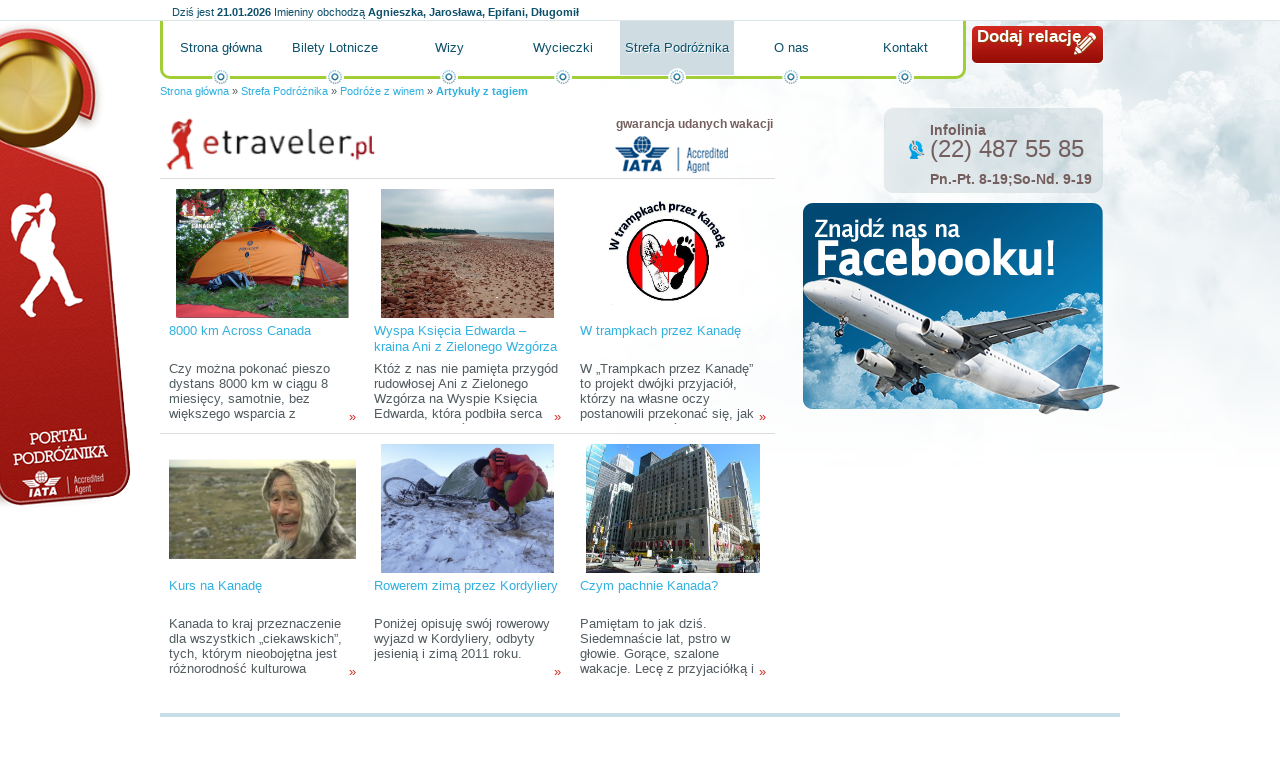

--- FILE ---
content_type: text/html; charset=utf-8
request_url: http://etraveler.pl/strefa-podroznika/podroze-z-winem/kanada,artykul_tag.html?ciastko=1
body_size: 5445
content:
<!DOCTYPE HTML PUBLIC "-//W3C//DTD HTML 4.01//EN" "http://www.w3.org/TR/html4/strict.dtd">
<html lang="pl">
  <head>
    <title>kanada</title>
    <meta property="og:url" content="http://etraveler.pl/strefa-podroznika/podroze-z-winem/kanada,artykul_tag.html?ciastko=1">
    <meta property="og:locale" content="pl_PL">
    <meta property="og:site_name" content="Portal podróżniczy">
    <meta property="og:title" content="Artykuły z tagiem - Portal podróżniczy">
    <meta property="og:image" content="http://d.globalairline.webspiro.pl/k/r///ol/jk/z3gs4usss444gkgw048wkcs4ssw.200.png">
    <link rel="stylesheet" href="http://s.globalairline.webspiro.pl/o/css/debug.css?1768982400" type="text/css">
    <link rel="alternate" href="http://etraveler.pl/atom.xml" type="application/atom+xml">
    <link rel="stylesheet" href="http://s.globalairline.webspiro.pl/sk/_podstawowe/css/podstawowe.css?1666176035&amp;1768982400" type="text/css">
    <!--[if lt IE 8]><link rel="stylesheet" href="http://s.globalairline.webspiro.pl/sk/_podstawowe/css/podstawowe_ie7.css?1666176035&amp;1768982400" type="text/css"><![endif]-->
    <!--[if lt IE 7]><link rel="stylesheet" href="http://s.globalairline.webspiro.pl/sk/_podstawowe/css/podstawowe_ie6.css?1666176035&amp;1768982400" type="text/css"><![endif]-->
    <link rel="stylesheet" href="http://s.globalairline.webspiro.pl/sk/ei24/css/style.css?1666176035&amp;1768982400" type="text/css">
    <!--[if lt IE 8]><link rel="stylesheet" href="http://s.globalairline.webspiro.pl/sk/ei24/css/ie7.css?1666176035&amp;1768982400" type="text/css"><![endif]-->
    <!--[if lt IE 7]><link rel="stylesheet" href="http://s.globalairline.webspiro.pl/sk/ei24/css/ie6.css?1666176035&amp;1768982400" type="text/css"><![endif]-->
    <link rel="stylesheet" href="http://d.globalairline.webspiro.pl/k/r//css/4daee0d116f1da9f44060000.css?1666176035&amp;1768982400" type="text/css">
    <link rel="Shortcut icon" href="http://s.webgenerator24.pl/g/favico/ga.ico?1666176021" type="image/ico">
    <link rel="canonical" href="http://etraveler.pl/kanada,artykul_tag.html">
    <script type="text/javascript">
        function GR() { return; }
        var oG_OSA = {'serwis': 'wg', 'sUrl': 'http://s.globalairline.webspiro.pl', 'dUrl': 'http://d.globalairline.webspiro.pl/k/r/', 'jezyk': 'pl_PL', debug: 0};
        var plista_data = {};
            </script>
    <script src="https://ajax.googleapis.com/ajax/libs/jquery/1.6.1/jquery.min.js" type="text/javascript"></script><script type="text/javascript">if(GR&&!GR.DOM){jQuery=jQuery.noConflict(true);}</script>    <script src="http://s.globalairline.webspiro.pl/o/js/osnowa.js?new=1&amp;http://s.globalairline.webspiro.pl/o/js/osnowa.js?new=1" type="text/javascript"></script>
    <script src="http://s.globalairline.webspiro.pl/o/js/cgr/localization.js?1666176035&amp;http://s.globalairline.webspiro.pl/o/js/cgr/localization.js?1666176035" type="text/javascript"></script>

    <meta http-equiv="Content-Type" content="text/html; charset=utf-8">
  <meta name="robots" content="index,follow">

  </head>
  <body id="a2" class="s4e1e72e1b564dad51e340100 k1_strefa-podroznika k2_podroze-z-winem k_artykul_tag">
    

    <div id="kontener">
      <div id="naglowek">
        <div class="blok">      <div id="m4ef272b69a22ddd26c000000" class="boks mBbcodeHtml">
    <div class="tresc">
      <p><a title="" href="http://etraveler.pl/">Portal podróżnika</a></p>

  </div>
      </div>


    <div id="m4e55e334b564da0b19000000" class="boks mImieninyImieniny">
    <div class="tresc">
          <p class='data'>
      <span>Dziś jest</span>
      <strong>21.01.2026</strong>
    </p>
  
      <p class='imieniny'>
      <span>Imieniny obchodzą</span>
      <strong>Agnieszka, Jarosława, Epifani, Długomił</strong>
    </p>
  
  </div>
      </div>


      <div id="m4efce014b564daa322000000" class="boks mBbcodeHtml">
    <div class="tresc">
      <p><a title="" href="http://etraveler.pl/strefa-pisania/">Dodaj relację</a></p>

  </div>
      </div>


    <div id="m4fc4801a9a22ddf921000000" class="boks mMenuPoziome">
    <div class="tresc">
        <ul>
                              <li class=""><a href="/">Strona główna</a></li>
                              <li class=""><a href="/bilety-lotnicze/">Bilety Lotnicze</a></li>
                              <li class=""><a href="/wizy/">Wizy</a></li>
                              <li class=""><a href="/wycieczki/">Wycieczki</a></li>
                              <li class=" aktywny"><a href="/strefa-podroznika/">Strefa Podróżnika</a></li>
                              <li class=""><a href="/o-nas/">O nas</a></li>
                              <li class=""><a href="/kontakt/">Kontakt</a></li>
    
  </ul>

  </div>
      </div>


    <div id="m4e54c2e2fbaeddd002000000" class="boks mBreadcrumbBreadcrumb">
    <div class="tresc">
        <p>
          <a href="/">Strona główna</a>
      <span> &raquo; </span>
                        <a href="/strefa-podroznika/">Strefa Podróżnika</a>
          <span> &raquo; </span>
                                <a href="/strefa-podroznika/podroze-z-winem/">Podróże z winem</a>
          <span> &raquo; </span>
                                <a href=""><strong>Artykuły z tagiem</strong></a>
              
      </p>

  </div>
      </div>


</div>
      </div>
      <div id="kontent">
        <div id="k1">
          <div class="blok">
                  <div id="m4eeef3cab564da4855000000" class="boks mBbcodeHtml">
    <div class="tresc">
      <p class="bbcLeft"><a title="" href="http://etraveler.pl"><img alt="Portal podróżniczy etraveler.pl" width="223" height="59" src="http://d.globalairline.webspiro.pl/k/r///ol/jk/z3gs4usss444gkgw048wkcs4ssw.200.png"></a></p><p class="bbcRight"><strong>gwarancja udanych wakacji</strong><br><img alt="Accredited Agent" width="113" height="37" src="http://d.globalairline.webspiro.pl/k/r///rj/7h/3bp5on408ss8g04g4gogkg8wkk8.120.png"></p>

  </div>
      </div>


    <div id="m4e1e72e1b564dad51e370100" class="boks mMaterialListaZajawek mMaterialListaZajawek3kolumny">
    <div class="tresc">
    <div id="m4e1e72e1b564dad51e370100-strona">
<ul class="lista">
                                  <li class="">
              <div class="zdjecie">
          <a title="8000 km Across Canada" href="http://etraveler.pl/strefa-podroznika/patronat/8000-km-w-poprzek-kanady,artykul.html?material_id=53db9f9780557d1e089a107d"><img src="http://d.globalairline.webspiro.pl/k/r//qp/1b/l94ldassgsocckgg0g8k8gwcgcs/jakub-muda.1000.png" alt="8000 km Across Canada"></a>
        </div>
            <h3 class="tytul"><a title="8000 km Across Canada" href="http://etraveler.pl/strefa-podroznika/patronat/8000-km-w-poprzek-kanady,artykul.html?material_id=53db9f9780557d1e089a107d">8000 km Across Canada</a></h3>
      <p class="autor"><span>Autor: </span><strong>Etraveler.pl</strong></p>
      <p class="data"><span>Data publikacji: </span><strong>01.08.2014<span class="godzina"> 16:09</span></strong></p>
              <p class="liczbaOdwiedzin"><span>Liczba odwiedzin: </span><strong>12137</strong></p>
      <p class="zajawka">Czy można pokonać pieszo dystans 8000 km w ciągu 8 miesięcy, samotnie, bez większego wsparcia z zewnątrz, mierząc się z różnorodnymi warunkami klimatycznymi oraz terenowymi? Można, trzeba mieć tylko jasno określony cel. A taki z pewnością przyświeca Jakubowi Mudzie, który wraz z początkiem stycznia 2015 roku wybiera się w pieszą wyprawę 8000 km Across Canada, od wybrzeża Pacyfiku aż po Atlantyk. <a title="8000 km Across Canada" href="http://etraveler.pl/strefa-podroznika/patronat/8000-km-w-poprzek-kanady,artykul.html?material_id=53db9f9780557d1e089a107d" class="wiecej" rel="nofollow">&raquo;</a></p>
                              </li>
                                      <li class="">
              <div class="zdjecie">
          <a title="Wyspa Księcia Edwarda – kraina Ani z Zielonego Wzgórza" href="http://etraveler.pl/strefa-podroznika/ameryka-polnocna/kanada/wyspa-ksiecia-edwarda-kraina-ani-z-zielonego-wzgorza,artykul.html?material_id=532fe16ebb9d3ab80f14d3c9"><img src="http://d.globalairline.webspiro.pl/k/r//s4/wx/f701nf4cwg44coggwgo884c8g08/wke.1000.jpg" alt="Wyspa Księcia Edwarda – kraina Ani z Zielonego Wzgórza"></a>
        </div>
            <h3 class="tytul"><a title="Wyspa Księcia Edwarda – kraina Ani z Zielonego Wzgórza" href="http://etraveler.pl/strefa-podroznika/ameryka-polnocna/kanada/wyspa-ksiecia-edwarda-kraina-ani-z-zielonego-wzgorza,artykul.html?material_id=532fe16ebb9d3ab80f14d3c9">Wyspa Księcia Edwarda – kraina Ani z Zielonego Wzgórza</a></h3>
      <p class="autor"><span>Autor: </span><strong>Ewelina Szłapa</strong></p>
      <p class="data"><span>Data publikacji: </span><strong>24.03.2014<span class="godzina"> 08:40</span></strong></p>
              <p class="liczbaOdwiedzin"><span>Liczba odwiedzin: </span><strong>14023</strong></p>
      <p class="zajawka">Któż z nas nie pamięta przygód rudowłosej Ani z Zielonego Wzgórza na Wyspie Księcia Edwarda, która podbiła serca wielu czytelników na wszystkich szerokościach geograficznych? Pora, aby przekonać się, jaka naprawdę jest wyspa, która została tak pięknie opisana przez kanadyjską powieściopisarkę Lucy Maud Montgomery. <a title="Wyspa Księcia Edwarda – kraina Ani z Zielonego Wzgórza" href="http://etraveler.pl/strefa-podroznika/ameryka-polnocna/kanada/wyspa-ksiecia-edwarda-kraina-ani-z-zielonego-wzgorza,artykul.html?material_id=532fe16ebb9d3ab80f14d3c9" class="wiecej" rel="nofollow">&raquo;</a></p>
                              </li>
                                      <li class="">
              <div class="zdjecie">
          <a title="W trampkach przez Kanadę" href="http://etraveler.pl/strefa-podroznika/patronat/w-trampkach-przez-kanade,artykul.html?material_id=51406b15142d5cc201000000"><img src="http://d.globalairline.webspiro.pl/k/r//oq/um/kuz366808oook840w44w8sw4ocw/w-trampkach-przez-kanade.1000.jpg" alt="W trampkach przez Kanadę"></a>
        </div>
            <h3 class="tytul"><a title="W trampkach przez Kanadę" href="http://etraveler.pl/strefa-podroznika/patronat/w-trampkach-przez-kanade,artykul.html?material_id=51406b15142d5cc201000000">W trampkach przez Kanadę</a></h3>
      <p class="autor"><span>Autor: </span><strong>Etraveler.pl</strong></p>
      <p class="data"><span>Data publikacji: </span><strong>13.03.2013<span class="godzina"> 13:03</span></strong></p>
              <p class="liczbaOdwiedzin"><span>Liczba odwiedzin: </span><strong>6417</strong></p>
      <p class="zajawka">W „Trampkach przez Kanadę” to projekt dwójki przyjaciół, którzy na własne oczy postanowili przekonać się, jak wygląda kraj, który od dawna ich fascynuje. Już wkrótce Angelika Charycka i Maciej Mackiewicz wyruszą do kraju klonowego liścia, by skonfrontować wyobrażenia z rzeczywistością.  <a title="W trampkach przez Kanadę" href="http://etraveler.pl/strefa-podroznika/patronat/w-trampkach-przez-kanade,artykul.html?material_id=51406b15142d5cc201000000" class="wiecej" rel="nofollow">&raquo;</a></p>
                              </li>
                                      <li class="">
              <div class="zdjecie">
          <a title="Kurs na Kanadę" href="./kurs-na-kanade,artykul.html?material_id=511c984cb564daa167000000"><img src="http://d.globalairline.webspiro.pl/k/r//hj/7h/oso0dlkcw8wwwgwgs4ksc4c8oko/kanada-film-promujacy.1000.png" alt="Kurs na Kanadę"></a>
        </div>
            <h3 class="tytul"><a title="Kurs na Kanadę" href="./kurs-na-kanade,artykul.html?material_id=511c984cb564daa167000000">Kurs na Kanadę</a></h3>
      <p class="autor"><span>Autor: </span><strong>Źródło: canadiantourism</strong></p>
      <p class="data"><span>Data publikacji: </span><strong>14.02.2013<span class="godzina"> 08:54</span></strong></p>
              <p class="liczbaOdwiedzin"><span>Liczba odwiedzin: </span><strong>261592</strong></p>
      <p class="zajawka">Kanada to kraj przeznaczenie dla wszystkich „ciekawskich”, tych, którym nieobojętna jest różnorodność kulturowa (kanadyjski tygiel kulturowy) i krajobrazowa (z jednej strony Góry Skaliste i „Himalaje Północy”, czyli góry św. Eliasza w Jukonie, zorza polarna i tundra na północy kraju, z drugiej zaś dżungla i ogromne sekwoje na wyspie Vancouver). Film przedstawia największe atrakcje turystyczne Kanady, pokazując jednocześnie, że nie jest to wyłącznie ot, taki uporządkowany kraj w sam raz na spokojny wypoczynek.  <a title="Kurs na Kanadę" href="./kurs-na-kanade,artykul.html?material_id=511c984cb564daa167000000" class="wiecej" rel="nofollow">&raquo;</a></p>
                              </li>
                                      <li class="">
              <div class="zdjecie">
          <a title="Rowerem zimą przez Kordyliery" href="http://etraveler.pl/strefa-podroznika/rowerem-zima-przez-kordyliery,artykul.html?material_id=50806104fbaedde016000000"><img src="http://d.globalairline.webspiro.pl/k/r//42/wm/0lwiopa808w8g4c0gsgow8g0okc/kordyliery-6-.1000.jpg" alt="Rowerem zimą przez Kordyliery"></a>
        </div>
            <h3 class="tytul"><a title="Rowerem zimą przez Kordyliery" href="http://etraveler.pl/strefa-podroznika/rowerem-zima-przez-kordyliery,artykul.html?material_id=50806104fbaedde016000000">Rowerem zimą przez Kordyliery</a></h3>
      <p class="autor"><span>Autor: </span><strong>Piotr Strzeżysz</strong></p>
      <p class="data"><span>Data publikacji: </span><strong>18.10.2012<span class="godzina"> 22:05</span></strong></p>
              <p class="liczbaOdwiedzin"><span>Liczba odwiedzin: </span><strong>9225</strong></p>
      <p class="zajawka">Poniżej opisuję swój rowerowy wyjazd w Kordyliery, odbyty jesienią i zimą 2011 roku. <a title="Rowerem zimą przez Kordyliery" href="http://etraveler.pl/strefa-podroznika/rowerem-zima-przez-kordyliery,artykul.html?material_id=50806104fbaedde016000000" class="wiecej" rel="nofollow">&raquo;</a></p>
                              </li>
                                      <li class="">
              <div class="zdjecie">
          <a title="Czym pachnie Kanada?" href="http://etraveler.pl/strefa-podroznika/ameryka-polnocna/kanada/czym-pachnie-kanada,artykul.html?material_id=4e15a0029a22ddf078000000"><img src="http://d.globalairline.webspiro.pl/k/r//mv/8a/iobloasgkc8444gscw0o80g4gws.1000.jpg" alt="Czym pachnie Kanada?"></a>
        </div>
            <h3 class="tytul"><a title="Czym pachnie Kanada?" href="http://etraveler.pl/strefa-podroznika/ameryka-polnocna/kanada/czym-pachnie-kanada,artykul.html?material_id=4e15a0029a22ddf078000000">Czym pachnie Kanada?</a></h3>
      <p class="autor"><span>Autor: </span><strong>Anna Matelska</strong></p>
      <p class="data"><span>Data publikacji: </span><strong>07.07.2011<span class="godzina"> 14:01</span></strong></p>
              <p class="liczbaOdwiedzin"><span>Liczba odwiedzin: </span><strong>8367</strong></p>
      <p class="zajawka">Pamiętam to jak dziś. Siedemnaście lat, pstro w głowie. Gorące, szalone wakacje. Lecę z przyjaciółką i jej mamą do Kanady na zaproszenie ich rodziny. Za nami długie tygodnie przygotowań i oczekiwań, starań o wizy, które dziś już nie są wymagane. W końcu się udało i lecimy. Ponad skrzydłami samolotu czyste, lodowato błękitne niebo, a poniżej oszałamiające widoki – kłębiaste pasma chmur i ostre, poszarpane linie ośnieżonych stoków Grenlandii. 

 <a title="Czym pachnie Kanada?" href="http://etraveler.pl/strefa-podroznika/ameryka-polnocna/kanada/czym-pachnie-kanada,artykul.html?material_id=4e15a0029a22ddf078000000" class="wiecej" rel="nofollow">&raquo;</a></p>
                              </li>
      
</ul>
</div>
              
  
  </div>
      </div>


          </div>
        </div>
        <div id="k2">
          <div class="blok">
                  <div id="m4eefa8249a22dd516c000000" class="boks mBbcodeHtml">
    <div class="tresc">
      <p><strong>Infolinia</strong>(22) 487 55 85</p><p class="bbcLeft"><strong>Pn.-Pt. 8-19;So-Nd. 9-19</strong></p>

  </div>
      </div>


        <div id="m4e54b815b564da8b6b010000" class="boks mWidgetWidget">
    <div class="tresc">
      <script src="http://connect.facebook.net/pl_PL/all.js#xfbml=1"></script><fb:like href="http://www.facebook.com/pages/etravelerpl/176216369074145" send="true" width="316" show_faces="true" font="arial" layout="standard" action="like" colorscheme="light"></fb:like> 
  
  </div>
      </div>


          </div>
        </div>
      </div>
      <div id="stopka">
        <div class="blok">
              <div id="m4ef03043b564dadd7c000000" class="boks mMenuPoziome">
    <div class="tresc">
          <h2>Wyszukaj</h2>
    <ul>
                              <li class=""><a href="/wizy/">Wizy</a></li>
                              <li class=""><a href="/bilety-lotnicze/">Bilety Lotnicze</a></li>
                              <li class=""><a href="/wycieczki/">Wycieczki</a></li>
                              <li class=""><a href="/hotele/">Hotele</a></li>
                              <li class=""><a href="/regulamin/">Regulamin</a></li>
                              <li class=""><a href="/kontakt/">Kontakt</a></li>
    
  </ul>

  </div>
      </div>


    <div id="m4ef030899a22dd0802000000" class="boks mMenuPoziome">
    <div class="tresc">
          <h2>Na skróty przez kontynenty</h2>
    <ul>
                              <li class=""><a href="/strefa-podroznika/afryka/">Afryka</a></li>
                              <li class=""><a href="/strefa-podroznika/ameryka-poludniowa/">Ameryka Południowa</a></li>
                              <li class=""><a href="/strefa-podroznika/ameryka-polnocna/">Ameryka Północna</a></li>
                              <li class=""><a href="/strefa-podroznika/ameryka-srodkowa-i-karaiby/">Ameryka Środkowa i Karaiby</a></li>
                              <li class=""><a href="/strefa-podroznika/antarktyda/">Antarktyda</a></li>
                              <li class=""><a href="/strefa-podroznika/australia-i-oceania/">Australia i Oceania</a></li>
                              <li class=""><a href="/strefa-podroznika/azja/">Azja</a></li>
                              <li class=""><a href="/strefa-podroznika/europa/">Europa</a></li>
    
  </ul>

  </div>
      </div>


    <div id="m4db68ddbb564daac38000000" class="boks mMenuPoziome">
    <div class="tresc">
          <h2>Strefa podróżnika</h2>
    <ul>
                              <li class=""><a href="/strefa-podroznika/autostop/">Autostop</a></li>
                              <li class=""><a href="/strefa-podroznika/ekstremalnie/">Ekstremalnie</a></li>
                              <li class=""><a href="/strefa-podroznika/industrial/">Industrial</a></li>
                              <li class=""><a href="/strefa-podroznika/konkursy/">Konkursy</a></li>
                              <li class=""><a href="/strefa-podroznika/gory/">Góry</a></li>
                              <li class=""><a href="/strefa-podroznika/na-wodzie-i-pod-woda/">Na wodzie i pod wodą</a></li>
                              <li class=""><a href="/strefa-podroznika/patronat/">Patronat</a></li>
                              <li class=""><a href="/strefa-podroznika/polecane-strony/">Polecane strony</a></li>
                              <li class=""><a href="/strefa-podroznika/praca-w-podrozy/">Praca w podróży</a></li>
                              <li class=" aktywny"><a href="/strefa-podroznika/podroze-z-winem/">Podróże z winem</a></li>
                              <li class=""><a href="/strefa-podroznika/podroznicy/">Podróżnicy</a></li>
                              <li class=""><a href="/strefa-podroznika/rowery/">Rowery</a></li>
                              <li class=""><a href="/strefa-podroznika/seksturystyka/">Seksturystyka</a></li>
                              <li class=""><a href="/strefa-podroznika/swiat-na-talerzu/">Świat na talerzu</a></li>
                              <li class=""><a href="/strefa-podroznika/turystyka-religijna/">Turystyka religijna</a></li>
                              <li class=""><a href="/strefa-podroznika/turystyka-zakupowa/">Turystyka zakupowa</a></li>
                              <li class=""><a href="/strefa-podroznika/turystyka-zdrowotna/">Turystyka zdrowotna</a></li>
                              <li class=""><a href="/strefa-podroznika/wolontariat/">Wolontariat</a></li>
                              <li class=""><a href="/strefa-podroznika/zainspiruj-sie/">Zainspiruj się!</a></li>
    
  </ul>

  </div>
      </div>


      <div id="m4ef10925fbaedd8c1f000000" class="boks mBbcodeHtml">
    <div class="tresc">
      

  </div>
      </div>



          <p>
  Powered by Webspiro.
</p>

        </div>
      </div>
    </div>
    <div id="fb-root"></div>
  <script type="text/javascript">
  var _gaq = _gaq || [];
  (function(serwisSeoGoogleAnalytics, stronaSeoGoogleAnalytics,serwisGaq,stronaGaq) {
      var dodajParametryGaq = function(parametry) {
          jQuery.each(parametry, function(i, param) {
              param = param.split(',');
              jQuery.each(param, function(klucz, wartosc) {
                  if (wartosc === 'true' || wartosc === 'false') {
                      param[klucz] = Boolean(wartosc);
                  } else if(!isNaN(wartosc)) {
                      param[klucz] = parseInt(wartosc);
                  }
              });
              _gaq.push(param);
          });
      };
      _gaq.push(['_setAccount', serwisSeoGoogleAnalytics]);
      dodajParametryGaq(serwisGaq);
      _gaq.push(['_trackPageview']);
      if (stronaSeoGoogleAnalytics) {
          _gaq.push(['podstrona._setAccount', stronaSeoGoogleAnalytics]);
          dodajParametryGaq(stronaGaq);
          _gaq.push(['podstrona._trackPageview']);
      }
      var ga = document.createElement('script'); ga.type = 'text/javascript'; ga.async = true;
      ga.src = ('https:' == document.location.protocol ? 'https://ssl' : 'http://www') + '.google-analytics.com/ga.js';
      var s = document.getElementsByTagName('script')[0]; s.parentNode.insertBefore(ga, s);
  })('UA-20655649-1', '',[],[]);
</script>



  </body>
</html>
